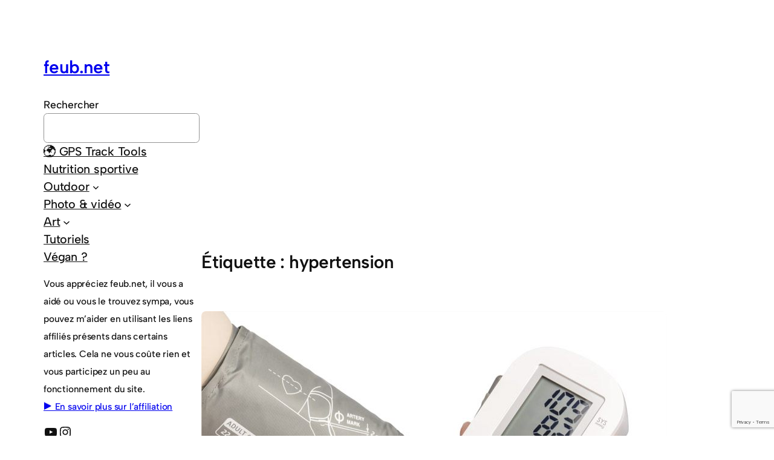

--- FILE ---
content_type: text/html; charset=utf-8
request_url: https://www.google.com/recaptcha/api2/anchor?ar=1&k=6Le4SIIUAAAAAH2wgKZOptbX1hVQMbMoZNWP3ZOZ&co=aHR0cHM6Ly9mZXViLm5ldDo0NDM.&hl=en&v=PoyoqOPhxBO7pBk68S4YbpHZ&size=invisible&anchor-ms=20000&execute-ms=30000&cb=8djh5k4fkuiu
body_size: 48625
content:
<!DOCTYPE HTML><html dir="ltr" lang="en"><head><meta http-equiv="Content-Type" content="text/html; charset=UTF-8">
<meta http-equiv="X-UA-Compatible" content="IE=edge">
<title>reCAPTCHA</title>
<style type="text/css">
/* cyrillic-ext */
@font-face {
  font-family: 'Roboto';
  font-style: normal;
  font-weight: 400;
  font-stretch: 100%;
  src: url(//fonts.gstatic.com/s/roboto/v48/KFO7CnqEu92Fr1ME7kSn66aGLdTylUAMa3GUBHMdazTgWw.woff2) format('woff2');
  unicode-range: U+0460-052F, U+1C80-1C8A, U+20B4, U+2DE0-2DFF, U+A640-A69F, U+FE2E-FE2F;
}
/* cyrillic */
@font-face {
  font-family: 'Roboto';
  font-style: normal;
  font-weight: 400;
  font-stretch: 100%;
  src: url(//fonts.gstatic.com/s/roboto/v48/KFO7CnqEu92Fr1ME7kSn66aGLdTylUAMa3iUBHMdazTgWw.woff2) format('woff2');
  unicode-range: U+0301, U+0400-045F, U+0490-0491, U+04B0-04B1, U+2116;
}
/* greek-ext */
@font-face {
  font-family: 'Roboto';
  font-style: normal;
  font-weight: 400;
  font-stretch: 100%;
  src: url(//fonts.gstatic.com/s/roboto/v48/KFO7CnqEu92Fr1ME7kSn66aGLdTylUAMa3CUBHMdazTgWw.woff2) format('woff2');
  unicode-range: U+1F00-1FFF;
}
/* greek */
@font-face {
  font-family: 'Roboto';
  font-style: normal;
  font-weight: 400;
  font-stretch: 100%;
  src: url(//fonts.gstatic.com/s/roboto/v48/KFO7CnqEu92Fr1ME7kSn66aGLdTylUAMa3-UBHMdazTgWw.woff2) format('woff2');
  unicode-range: U+0370-0377, U+037A-037F, U+0384-038A, U+038C, U+038E-03A1, U+03A3-03FF;
}
/* math */
@font-face {
  font-family: 'Roboto';
  font-style: normal;
  font-weight: 400;
  font-stretch: 100%;
  src: url(//fonts.gstatic.com/s/roboto/v48/KFO7CnqEu92Fr1ME7kSn66aGLdTylUAMawCUBHMdazTgWw.woff2) format('woff2');
  unicode-range: U+0302-0303, U+0305, U+0307-0308, U+0310, U+0312, U+0315, U+031A, U+0326-0327, U+032C, U+032F-0330, U+0332-0333, U+0338, U+033A, U+0346, U+034D, U+0391-03A1, U+03A3-03A9, U+03B1-03C9, U+03D1, U+03D5-03D6, U+03F0-03F1, U+03F4-03F5, U+2016-2017, U+2034-2038, U+203C, U+2040, U+2043, U+2047, U+2050, U+2057, U+205F, U+2070-2071, U+2074-208E, U+2090-209C, U+20D0-20DC, U+20E1, U+20E5-20EF, U+2100-2112, U+2114-2115, U+2117-2121, U+2123-214F, U+2190, U+2192, U+2194-21AE, U+21B0-21E5, U+21F1-21F2, U+21F4-2211, U+2213-2214, U+2216-22FF, U+2308-230B, U+2310, U+2319, U+231C-2321, U+2336-237A, U+237C, U+2395, U+239B-23B7, U+23D0, U+23DC-23E1, U+2474-2475, U+25AF, U+25B3, U+25B7, U+25BD, U+25C1, U+25CA, U+25CC, U+25FB, U+266D-266F, U+27C0-27FF, U+2900-2AFF, U+2B0E-2B11, U+2B30-2B4C, U+2BFE, U+3030, U+FF5B, U+FF5D, U+1D400-1D7FF, U+1EE00-1EEFF;
}
/* symbols */
@font-face {
  font-family: 'Roboto';
  font-style: normal;
  font-weight: 400;
  font-stretch: 100%;
  src: url(//fonts.gstatic.com/s/roboto/v48/KFO7CnqEu92Fr1ME7kSn66aGLdTylUAMaxKUBHMdazTgWw.woff2) format('woff2');
  unicode-range: U+0001-000C, U+000E-001F, U+007F-009F, U+20DD-20E0, U+20E2-20E4, U+2150-218F, U+2190, U+2192, U+2194-2199, U+21AF, U+21E6-21F0, U+21F3, U+2218-2219, U+2299, U+22C4-22C6, U+2300-243F, U+2440-244A, U+2460-24FF, U+25A0-27BF, U+2800-28FF, U+2921-2922, U+2981, U+29BF, U+29EB, U+2B00-2BFF, U+4DC0-4DFF, U+FFF9-FFFB, U+10140-1018E, U+10190-1019C, U+101A0, U+101D0-101FD, U+102E0-102FB, U+10E60-10E7E, U+1D2C0-1D2D3, U+1D2E0-1D37F, U+1F000-1F0FF, U+1F100-1F1AD, U+1F1E6-1F1FF, U+1F30D-1F30F, U+1F315, U+1F31C, U+1F31E, U+1F320-1F32C, U+1F336, U+1F378, U+1F37D, U+1F382, U+1F393-1F39F, U+1F3A7-1F3A8, U+1F3AC-1F3AF, U+1F3C2, U+1F3C4-1F3C6, U+1F3CA-1F3CE, U+1F3D4-1F3E0, U+1F3ED, U+1F3F1-1F3F3, U+1F3F5-1F3F7, U+1F408, U+1F415, U+1F41F, U+1F426, U+1F43F, U+1F441-1F442, U+1F444, U+1F446-1F449, U+1F44C-1F44E, U+1F453, U+1F46A, U+1F47D, U+1F4A3, U+1F4B0, U+1F4B3, U+1F4B9, U+1F4BB, U+1F4BF, U+1F4C8-1F4CB, U+1F4D6, U+1F4DA, U+1F4DF, U+1F4E3-1F4E6, U+1F4EA-1F4ED, U+1F4F7, U+1F4F9-1F4FB, U+1F4FD-1F4FE, U+1F503, U+1F507-1F50B, U+1F50D, U+1F512-1F513, U+1F53E-1F54A, U+1F54F-1F5FA, U+1F610, U+1F650-1F67F, U+1F687, U+1F68D, U+1F691, U+1F694, U+1F698, U+1F6AD, U+1F6B2, U+1F6B9-1F6BA, U+1F6BC, U+1F6C6-1F6CF, U+1F6D3-1F6D7, U+1F6E0-1F6EA, U+1F6F0-1F6F3, U+1F6F7-1F6FC, U+1F700-1F7FF, U+1F800-1F80B, U+1F810-1F847, U+1F850-1F859, U+1F860-1F887, U+1F890-1F8AD, U+1F8B0-1F8BB, U+1F8C0-1F8C1, U+1F900-1F90B, U+1F93B, U+1F946, U+1F984, U+1F996, U+1F9E9, U+1FA00-1FA6F, U+1FA70-1FA7C, U+1FA80-1FA89, U+1FA8F-1FAC6, U+1FACE-1FADC, U+1FADF-1FAE9, U+1FAF0-1FAF8, U+1FB00-1FBFF;
}
/* vietnamese */
@font-face {
  font-family: 'Roboto';
  font-style: normal;
  font-weight: 400;
  font-stretch: 100%;
  src: url(//fonts.gstatic.com/s/roboto/v48/KFO7CnqEu92Fr1ME7kSn66aGLdTylUAMa3OUBHMdazTgWw.woff2) format('woff2');
  unicode-range: U+0102-0103, U+0110-0111, U+0128-0129, U+0168-0169, U+01A0-01A1, U+01AF-01B0, U+0300-0301, U+0303-0304, U+0308-0309, U+0323, U+0329, U+1EA0-1EF9, U+20AB;
}
/* latin-ext */
@font-face {
  font-family: 'Roboto';
  font-style: normal;
  font-weight: 400;
  font-stretch: 100%;
  src: url(//fonts.gstatic.com/s/roboto/v48/KFO7CnqEu92Fr1ME7kSn66aGLdTylUAMa3KUBHMdazTgWw.woff2) format('woff2');
  unicode-range: U+0100-02BA, U+02BD-02C5, U+02C7-02CC, U+02CE-02D7, U+02DD-02FF, U+0304, U+0308, U+0329, U+1D00-1DBF, U+1E00-1E9F, U+1EF2-1EFF, U+2020, U+20A0-20AB, U+20AD-20C0, U+2113, U+2C60-2C7F, U+A720-A7FF;
}
/* latin */
@font-face {
  font-family: 'Roboto';
  font-style: normal;
  font-weight: 400;
  font-stretch: 100%;
  src: url(//fonts.gstatic.com/s/roboto/v48/KFO7CnqEu92Fr1ME7kSn66aGLdTylUAMa3yUBHMdazQ.woff2) format('woff2');
  unicode-range: U+0000-00FF, U+0131, U+0152-0153, U+02BB-02BC, U+02C6, U+02DA, U+02DC, U+0304, U+0308, U+0329, U+2000-206F, U+20AC, U+2122, U+2191, U+2193, U+2212, U+2215, U+FEFF, U+FFFD;
}
/* cyrillic-ext */
@font-face {
  font-family: 'Roboto';
  font-style: normal;
  font-weight: 500;
  font-stretch: 100%;
  src: url(//fonts.gstatic.com/s/roboto/v48/KFO7CnqEu92Fr1ME7kSn66aGLdTylUAMa3GUBHMdazTgWw.woff2) format('woff2');
  unicode-range: U+0460-052F, U+1C80-1C8A, U+20B4, U+2DE0-2DFF, U+A640-A69F, U+FE2E-FE2F;
}
/* cyrillic */
@font-face {
  font-family: 'Roboto';
  font-style: normal;
  font-weight: 500;
  font-stretch: 100%;
  src: url(//fonts.gstatic.com/s/roboto/v48/KFO7CnqEu92Fr1ME7kSn66aGLdTylUAMa3iUBHMdazTgWw.woff2) format('woff2');
  unicode-range: U+0301, U+0400-045F, U+0490-0491, U+04B0-04B1, U+2116;
}
/* greek-ext */
@font-face {
  font-family: 'Roboto';
  font-style: normal;
  font-weight: 500;
  font-stretch: 100%;
  src: url(//fonts.gstatic.com/s/roboto/v48/KFO7CnqEu92Fr1ME7kSn66aGLdTylUAMa3CUBHMdazTgWw.woff2) format('woff2');
  unicode-range: U+1F00-1FFF;
}
/* greek */
@font-face {
  font-family: 'Roboto';
  font-style: normal;
  font-weight: 500;
  font-stretch: 100%;
  src: url(//fonts.gstatic.com/s/roboto/v48/KFO7CnqEu92Fr1ME7kSn66aGLdTylUAMa3-UBHMdazTgWw.woff2) format('woff2');
  unicode-range: U+0370-0377, U+037A-037F, U+0384-038A, U+038C, U+038E-03A1, U+03A3-03FF;
}
/* math */
@font-face {
  font-family: 'Roboto';
  font-style: normal;
  font-weight: 500;
  font-stretch: 100%;
  src: url(//fonts.gstatic.com/s/roboto/v48/KFO7CnqEu92Fr1ME7kSn66aGLdTylUAMawCUBHMdazTgWw.woff2) format('woff2');
  unicode-range: U+0302-0303, U+0305, U+0307-0308, U+0310, U+0312, U+0315, U+031A, U+0326-0327, U+032C, U+032F-0330, U+0332-0333, U+0338, U+033A, U+0346, U+034D, U+0391-03A1, U+03A3-03A9, U+03B1-03C9, U+03D1, U+03D5-03D6, U+03F0-03F1, U+03F4-03F5, U+2016-2017, U+2034-2038, U+203C, U+2040, U+2043, U+2047, U+2050, U+2057, U+205F, U+2070-2071, U+2074-208E, U+2090-209C, U+20D0-20DC, U+20E1, U+20E5-20EF, U+2100-2112, U+2114-2115, U+2117-2121, U+2123-214F, U+2190, U+2192, U+2194-21AE, U+21B0-21E5, U+21F1-21F2, U+21F4-2211, U+2213-2214, U+2216-22FF, U+2308-230B, U+2310, U+2319, U+231C-2321, U+2336-237A, U+237C, U+2395, U+239B-23B7, U+23D0, U+23DC-23E1, U+2474-2475, U+25AF, U+25B3, U+25B7, U+25BD, U+25C1, U+25CA, U+25CC, U+25FB, U+266D-266F, U+27C0-27FF, U+2900-2AFF, U+2B0E-2B11, U+2B30-2B4C, U+2BFE, U+3030, U+FF5B, U+FF5D, U+1D400-1D7FF, U+1EE00-1EEFF;
}
/* symbols */
@font-face {
  font-family: 'Roboto';
  font-style: normal;
  font-weight: 500;
  font-stretch: 100%;
  src: url(//fonts.gstatic.com/s/roboto/v48/KFO7CnqEu92Fr1ME7kSn66aGLdTylUAMaxKUBHMdazTgWw.woff2) format('woff2');
  unicode-range: U+0001-000C, U+000E-001F, U+007F-009F, U+20DD-20E0, U+20E2-20E4, U+2150-218F, U+2190, U+2192, U+2194-2199, U+21AF, U+21E6-21F0, U+21F3, U+2218-2219, U+2299, U+22C4-22C6, U+2300-243F, U+2440-244A, U+2460-24FF, U+25A0-27BF, U+2800-28FF, U+2921-2922, U+2981, U+29BF, U+29EB, U+2B00-2BFF, U+4DC0-4DFF, U+FFF9-FFFB, U+10140-1018E, U+10190-1019C, U+101A0, U+101D0-101FD, U+102E0-102FB, U+10E60-10E7E, U+1D2C0-1D2D3, U+1D2E0-1D37F, U+1F000-1F0FF, U+1F100-1F1AD, U+1F1E6-1F1FF, U+1F30D-1F30F, U+1F315, U+1F31C, U+1F31E, U+1F320-1F32C, U+1F336, U+1F378, U+1F37D, U+1F382, U+1F393-1F39F, U+1F3A7-1F3A8, U+1F3AC-1F3AF, U+1F3C2, U+1F3C4-1F3C6, U+1F3CA-1F3CE, U+1F3D4-1F3E0, U+1F3ED, U+1F3F1-1F3F3, U+1F3F5-1F3F7, U+1F408, U+1F415, U+1F41F, U+1F426, U+1F43F, U+1F441-1F442, U+1F444, U+1F446-1F449, U+1F44C-1F44E, U+1F453, U+1F46A, U+1F47D, U+1F4A3, U+1F4B0, U+1F4B3, U+1F4B9, U+1F4BB, U+1F4BF, U+1F4C8-1F4CB, U+1F4D6, U+1F4DA, U+1F4DF, U+1F4E3-1F4E6, U+1F4EA-1F4ED, U+1F4F7, U+1F4F9-1F4FB, U+1F4FD-1F4FE, U+1F503, U+1F507-1F50B, U+1F50D, U+1F512-1F513, U+1F53E-1F54A, U+1F54F-1F5FA, U+1F610, U+1F650-1F67F, U+1F687, U+1F68D, U+1F691, U+1F694, U+1F698, U+1F6AD, U+1F6B2, U+1F6B9-1F6BA, U+1F6BC, U+1F6C6-1F6CF, U+1F6D3-1F6D7, U+1F6E0-1F6EA, U+1F6F0-1F6F3, U+1F6F7-1F6FC, U+1F700-1F7FF, U+1F800-1F80B, U+1F810-1F847, U+1F850-1F859, U+1F860-1F887, U+1F890-1F8AD, U+1F8B0-1F8BB, U+1F8C0-1F8C1, U+1F900-1F90B, U+1F93B, U+1F946, U+1F984, U+1F996, U+1F9E9, U+1FA00-1FA6F, U+1FA70-1FA7C, U+1FA80-1FA89, U+1FA8F-1FAC6, U+1FACE-1FADC, U+1FADF-1FAE9, U+1FAF0-1FAF8, U+1FB00-1FBFF;
}
/* vietnamese */
@font-face {
  font-family: 'Roboto';
  font-style: normal;
  font-weight: 500;
  font-stretch: 100%;
  src: url(//fonts.gstatic.com/s/roboto/v48/KFO7CnqEu92Fr1ME7kSn66aGLdTylUAMa3OUBHMdazTgWw.woff2) format('woff2');
  unicode-range: U+0102-0103, U+0110-0111, U+0128-0129, U+0168-0169, U+01A0-01A1, U+01AF-01B0, U+0300-0301, U+0303-0304, U+0308-0309, U+0323, U+0329, U+1EA0-1EF9, U+20AB;
}
/* latin-ext */
@font-face {
  font-family: 'Roboto';
  font-style: normal;
  font-weight: 500;
  font-stretch: 100%;
  src: url(//fonts.gstatic.com/s/roboto/v48/KFO7CnqEu92Fr1ME7kSn66aGLdTylUAMa3KUBHMdazTgWw.woff2) format('woff2');
  unicode-range: U+0100-02BA, U+02BD-02C5, U+02C7-02CC, U+02CE-02D7, U+02DD-02FF, U+0304, U+0308, U+0329, U+1D00-1DBF, U+1E00-1E9F, U+1EF2-1EFF, U+2020, U+20A0-20AB, U+20AD-20C0, U+2113, U+2C60-2C7F, U+A720-A7FF;
}
/* latin */
@font-face {
  font-family: 'Roboto';
  font-style: normal;
  font-weight: 500;
  font-stretch: 100%;
  src: url(//fonts.gstatic.com/s/roboto/v48/KFO7CnqEu92Fr1ME7kSn66aGLdTylUAMa3yUBHMdazQ.woff2) format('woff2');
  unicode-range: U+0000-00FF, U+0131, U+0152-0153, U+02BB-02BC, U+02C6, U+02DA, U+02DC, U+0304, U+0308, U+0329, U+2000-206F, U+20AC, U+2122, U+2191, U+2193, U+2212, U+2215, U+FEFF, U+FFFD;
}
/* cyrillic-ext */
@font-face {
  font-family: 'Roboto';
  font-style: normal;
  font-weight: 900;
  font-stretch: 100%;
  src: url(//fonts.gstatic.com/s/roboto/v48/KFO7CnqEu92Fr1ME7kSn66aGLdTylUAMa3GUBHMdazTgWw.woff2) format('woff2');
  unicode-range: U+0460-052F, U+1C80-1C8A, U+20B4, U+2DE0-2DFF, U+A640-A69F, U+FE2E-FE2F;
}
/* cyrillic */
@font-face {
  font-family: 'Roboto';
  font-style: normal;
  font-weight: 900;
  font-stretch: 100%;
  src: url(//fonts.gstatic.com/s/roboto/v48/KFO7CnqEu92Fr1ME7kSn66aGLdTylUAMa3iUBHMdazTgWw.woff2) format('woff2');
  unicode-range: U+0301, U+0400-045F, U+0490-0491, U+04B0-04B1, U+2116;
}
/* greek-ext */
@font-face {
  font-family: 'Roboto';
  font-style: normal;
  font-weight: 900;
  font-stretch: 100%;
  src: url(//fonts.gstatic.com/s/roboto/v48/KFO7CnqEu92Fr1ME7kSn66aGLdTylUAMa3CUBHMdazTgWw.woff2) format('woff2');
  unicode-range: U+1F00-1FFF;
}
/* greek */
@font-face {
  font-family: 'Roboto';
  font-style: normal;
  font-weight: 900;
  font-stretch: 100%;
  src: url(//fonts.gstatic.com/s/roboto/v48/KFO7CnqEu92Fr1ME7kSn66aGLdTylUAMa3-UBHMdazTgWw.woff2) format('woff2');
  unicode-range: U+0370-0377, U+037A-037F, U+0384-038A, U+038C, U+038E-03A1, U+03A3-03FF;
}
/* math */
@font-face {
  font-family: 'Roboto';
  font-style: normal;
  font-weight: 900;
  font-stretch: 100%;
  src: url(//fonts.gstatic.com/s/roboto/v48/KFO7CnqEu92Fr1ME7kSn66aGLdTylUAMawCUBHMdazTgWw.woff2) format('woff2');
  unicode-range: U+0302-0303, U+0305, U+0307-0308, U+0310, U+0312, U+0315, U+031A, U+0326-0327, U+032C, U+032F-0330, U+0332-0333, U+0338, U+033A, U+0346, U+034D, U+0391-03A1, U+03A3-03A9, U+03B1-03C9, U+03D1, U+03D5-03D6, U+03F0-03F1, U+03F4-03F5, U+2016-2017, U+2034-2038, U+203C, U+2040, U+2043, U+2047, U+2050, U+2057, U+205F, U+2070-2071, U+2074-208E, U+2090-209C, U+20D0-20DC, U+20E1, U+20E5-20EF, U+2100-2112, U+2114-2115, U+2117-2121, U+2123-214F, U+2190, U+2192, U+2194-21AE, U+21B0-21E5, U+21F1-21F2, U+21F4-2211, U+2213-2214, U+2216-22FF, U+2308-230B, U+2310, U+2319, U+231C-2321, U+2336-237A, U+237C, U+2395, U+239B-23B7, U+23D0, U+23DC-23E1, U+2474-2475, U+25AF, U+25B3, U+25B7, U+25BD, U+25C1, U+25CA, U+25CC, U+25FB, U+266D-266F, U+27C0-27FF, U+2900-2AFF, U+2B0E-2B11, U+2B30-2B4C, U+2BFE, U+3030, U+FF5B, U+FF5D, U+1D400-1D7FF, U+1EE00-1EEFF;
}
/* symbols */
@font-face {
  font-family: 'Roboto';
  font-style: normal;
  font-weight: 900;
  font-stretch: 100%;
  src: url(//fonts.gstatic.com/s/roboto/v48/KFO7CnqEu92Fr1ME7kSn66aGLdTylUAMaxKUBHMdazTgWw.woff2) format('woff2');
  unicode-range: U+0001-000C, U+000E-001F, U+007F-009F, U+20DD-20E0, U+20E2-20E4, U+2150-218F, U+2190, U+2192, U+2194-2199, U+21AF, U+21E6-21F0, U+21F3, U+2218-2219, U+2299, U+22C4-22C6, U+2300-243F, U+2440-244A, U+2460-24FF, U+25A0-27BF, U+2800-28FF, U+2921-2922, U+2981, U+29BF, U+29EB, U+2B00-2BFF, U+4DC0-4DFF, U+FFF9-FFFB, U+10140-1018E, U+10190-1019C, U+101A0, U+101D0-101FD, U+102E0-102FB, U+10E60-10E7E, U+1D2C0-1D2D3, U+1D2E0-1D37F, U+1F000-1F0FF, U+1F100-1F1AD, U+1F1E6-1F1FF, U+1F30D-1F30F, U+1F315, U+1F31C, U+1F31E, U+1F320-1F32C, U+1F336, U+1F378, U+1F37D, U+1F382, U+1F393-1F39F, U+1F3A7-1F3A8, U+1F3AC-1F3AF, U+1F3C2, U+1F3C4-1F3C6, U+1F3CA-1F3CE, U+1F3D4-1F3E0, U+1F3ED, U+1F3F1-1F3F3, U+1F3F5-1F3F7, U+1F408, U+1F415, U+1F41F, U+1F426, U+1F43F, U+1F441-1F442, U+1F444, U+1F446-1F449, U+1F44C-1F44E, U+1F453, U+1F46A, U+1F47D, U+1F4A3, U+1F4B0, U+1F4B3, U+1F4B9, U+1F4BB, U+1F4BF, U+1F4C8-1F4CB, U+1F4D6, U+1F4DA, U+1F4DF, U+1F4E3-1F4E6, U+1F4EA-1F4ED, U+1F4F7, U+1F4F9-1F4FB, U+1F4FD-1F4FE, U+1F503, U+1F507-1F50B, U+1F50D, U+1F512-1F513, U+1F53E-1F54A, U+1F54F-1F5FA, U+1F610, U+1F650-1F67F, U+1F687, U+1F68D, U+1F691, U+1F694, U+1F698, U+1F6AD, U+1F6B2, U+1F6B9-1F6BA, U+1F6BC, U+1F6C6-1F6CF, U+1F6D3-1F6D7, U+1F6E0-1F6EA, U+1F6F0-1F6F3, U+1F6F7-1F6FC, U+1F700-1F7FF, U+1F800-1F80B, U+1F810-1F847, U+1F850-1F859, U+1F860-1F887, U+1F890-1F8AD, U+1F8B0-1F8BB, U+1F8C0-1F8C1, U+1F900-1F90B, U+1F93B, U+1F946, U+1F984, U+1F996, U+1F9E9, U+1FA00-1FA6F, U+1FA70-1FA7C, U+1FA80-1FA89, U+1FA8F-1FAC6, U+1FACE-1FADC, U+1FADF-1FAE9, U+1FAF0-1FAF8, U+1FB00-1FBFF;
}
/* vietnamese */
@font-face {
  font-family: 'Roboto';
  font-style: normal;
  font-weight: 900;
  font-stretch: 100%;
  src: url(//fonts.gstatic.com/s/roboto/v48/KFO7CnqEu92Fr1ME7kSn66aGLdTylUAMa3OUBHMdazTgWw.woff2) format('woff2');
  unicode-range: U+0102-0103, U+0110-0111, U+0128-0129, U+0168-0169, U+01A0-01A1, U+01AF-01B0, U+0300-0301, U+0303-0304, U+0308-0309, U+0323, U+0329, U+1EA0-1EF9, U+20AB;
}
/* latin-ext */
@font-face {
  font-family: 'Roboto';
  font-style: normal;
  font-weight: 900;
  font-stretch: 100%;
  src: url(//fonts.gstatic.com/s/roboto/v48/KFO7CnqEu92Fr1ME7kSn66aGLdTylUAMa3KUBHMdazTgWw.woff2) format('woff2');
  unicode-range: U+0100-02BA, U+02BD-02C5, U+02C7-02CC, U+02CE-02D7, U+02DD-02FF, U+0304, U+0308, U+0329, U+1D00-1DBF, U+1E00-1E9F, U+1EF2-1EFF, U+2020, U+20A0-20AB, U+20AD-20C0, U+2113, U+2C60-2C7F, U+A720-A7FF;
}
/* latin */
@font-face {
  font-family: 'Roboto';
  font-style: normal;
  font-weight: 900;
  font-stretch: 100%;
  src: url(//fonts.gstatic.com/s/roboto/v48/KFO7CnqEu92Fr1ME7kSn66aGLdTylUAMa3yUBHMdazQ.woff2) format('woff2');
  unicode-range: U+0000-00FF, U+0131, U+0152-0153, U+02BB-02BC, U+02C6, U+02DA, U+02DC, U+0304, U+0308, U+0329, U+2000-206F, U+20AC, U+2122, U+2191, U+2193, U+2212, U+2215, U+FEFF, U+FFFD;
}

</style>
<link rel="stylesheet" type="text/css" href="https://www.gstatic.com/recaptcha/releases/PoyoqOPhxBO7pBk68S4YbpHZ/styles__ltr.css">
<script nonce="6gmWrvs_8OOBE0xTjKrmxA" type="text/javascript">window['__recaptcha_api'] = 'https://www.google.com/recaptcha/api2/';</script>
<script type="text/javascript" src="https://www.gstatic.com/recaptcha/releases/PoyoqOPhxBO7pBk68S4YbpHZ/recaptcha__en.js" nonce="6gmWrvs_8OOBE0xTjKrmxA">
      
    </script></head>
<body><div id="rc-anchor-alert" class="rc-anchor-alert"></div>
<input type="hidden" id="recaptcha-token" value="[base64]">
<script type="text/javascript" nonce="6gmWrvs_8OOBE0xTjKrmxA">
      recaptcha.anchor.Main.init("[\x22ainput\x22,[\x22bgdata\x22,\x22\x22,\[base64]/[base64]/[base64]/ZyhXLGgpOnEoW04sMjEsbF0sVywwKSxoKSxmYWxzZSxmYWxzZSl9Y2F0Y2goayl7RygzNTgsVyk/[base64]/[base64]/[base64]/[base64]/[base64]/[base64]/[base64]/bmV3IEJbT10oRFswXSk6dz09Mj9uZXcgQltPXShEWzBdLERbMV0pOnc9PTM/bmV3IEJbT10oRFswXSxEWzFdLERbMl0pOnc9PTQ/[base64]/[base64]/[base64]/[base64]/[base64]\\u003d\x22,\[base64]\x22,\x22wqrCh13CsCIiSwl6wqwaFnAtwpbClsKvwo1Yw7hbw7TDisK0wo4Mw5sSwp/[base64]/[base64]/[base64]/Drx5Mw7t2w49HwpvDtmo2wqhAwqXDo8K3w5lLwqXDq8KpHgtgOcKmfcOvBsKAwr/Cn0rCtxnCtT8dwpTCllLDlkITUsKFw43CvcK7w67CpMO/w5vCpcO/asKfwqXDs3jDsjrDvcOsUsKjO8KeOABSw6jDlGfDk8O+CMOtVcKfIyUOQsOOSsOcQBfDnTRLXsK4w73Dm8Osw7HCmW0cw64Rw4A/w5NmwofClTbDpgkRw5vDowXCn8O+Wzg+w418w4wHwqUwN8KwwrwRJcKrwqfCo8KVRMKqUD5Dw6DCrMKLPBJWOG/CqMK5w7jCnijDtSbCrcKQNjbDj8ODw73CkhIURMOYwrAtdEkNcMOpwp/DlRzDkGcJwoRpZsKcQjNnwrvDssOtY2UweBrDtsKaGUfDkgfCrsKkRcOlc2Q/wqp6dsK+woDCnwpKesOQKMKpHWTCnMOZwrhfw7PDjkHDtMKKwpARXy8Zw57Dq8K5w7lPw753FMO8ZxkywqXDr8KeAHHDhjbDpg58dcOhw7N2NsOSeFJ5w6/DsgI5aMOrfMOIwpXDssOkNsOpwo/DqkbChsO2VlE6WT8AflLDsAbDr8KqMMKsA8OcVH/DjUwAVCYDAsOzw74+w5jDsQs/WU1kP8KZwq91d1F2HgdKw696wrBwMmRRJ8Kpw4Z3wroBTn1KBHp1ACPCl8O0H3E9woHCqMKnC8KxFnLDiyzChS82Fi/[base64]/CjsOQwpDCoRLCklnCoMOlw6XCv0kKacKtHHvCtVzDscKowpFUwp3Do8KcwpRZEVfDoA4GwqwuUMOldllST8KpwotqQcO9wpnDhcOVPXzCkcK5w43Clj/Dk8KWw7nDt8Kswp8Swpp5RmhEw7XCqCUUdMKZwrzCksOsXMOiwo7Ck8KIwoETF2FcEcKjGMKpwoIceMOXPsOUK8Olw47Ds0fCo3PDpsKJwpHClsKYwrhjYsOzwpXDjH8BCD/[base64]/DhAQEw6nCk8KtwowVw47CnBTCrsOuwq/CqsKcwoMRHRbCnmBeZcOIZsKcTsKdFsO6SMOdw45gJS/DgMKAWcO0fhdFI8Kfw4IVw4vCnMKcwpIWw6zDnsOhw5rDvUtfbTZmWxpzLQjDu8Oow5zCnsOSZABLJiHCosKgNGQCw6h/VEJtw54ffxp6DsKdw4/CggEXdsOAVcO3VsKQw6tzw7bDjRtew4XDgMOFTcKjM8KADsOwwr8dQxPCvWnCrMKocsOtFz3DmVEWIgtrwrQFw47DrsKVw45RfMOawplTw5PCvghjwrTDlgHDkcOoNF1uwrZ+ImBHw57CnE3Dq8KsH8KWXCshUsOBwp3CtiDCu8KoccKnwo/Dq3PDjlgGLMKEH0LCosKGwrw9wprDiW7Djnxaw7dVYQLDssKxOMOzw6HDvCN1eAtzGMK8WsKXcRrCo8OvQMKDwpFxBMKiw48JOcK/w58XB2vDp8O9wojCq8OHw6N9SztXw5rDtgsLf0TClRslwq1NwrbDgU5awq53LDRUw6UJwpvDm8Kww5XCnS90wrM1F8KTw6IEG8KswqfCqsKieMKkwqAhUHwPw6/DtsOvVBHDh8KcwppXw73DvlMVwq9rNsKIwoTCgMKPAMKzMTfCsCtvaFHCkMK8L0/[base64]/CssK7YER6w7vDsMO/[base64]/DqzFCBWVcw7hFwpdICi18cXIlw4hQw494w5HCigM4WHbCj8OxwrhZw6w7wr/[base64]/wqHCu8OcbSPCtSZjNTfCpg/DrsKMYgR+aAvDjkQuwq8dwo7DgMKewozDqXvCvsKTJMO+wqfCtyB/w6zCrivDoAMIVlfCogB/wpBFGMOVw4d1wopZwrYhwoY3w7FJI8O5w6INw4zCozU7GQXClMKBGsOZLcOHw5ZEEMOdWgXCrnAdwrHCphXDsBxiwrQow7oKAQIaDB/CnS/DhMOJPMOlXRnDhsOGw4t2MR1Ww6HCmMKAWzvDih5/[base64]/[base64]/DgV7DhXvDv0DCgH1jVsO0Yh7DhDdVw5rCnWYkw6s5w54jMEbDlsOlDcKEWMOfWMOPR8KobMOGWBdcPsKYTsOvTFxVw7fCmVLCm3fChGPChE/[base64]/Dp1vDuMOME8KEaTLDgFfDkcKuNsOiK04Pw6Q+a8OLwpFdJsO7AWEQwovCi8KSwpd4wrc2TUXDpE8Mw7nDgcK/wrLDoMOewrRFBxXCjMKuEW0VwqvDhsK3PRErcsKbw4rCgUnDvsKeBzIlworCvcK9HsOpQ1LDnsOaw4/DmcKZw4HCoWJFw5VTcjlRw41keGkORVjDusOqOj/CrUjCgmzDt8OFCBbCkMKvLTrCuGnCgmVmEcOlwpfCmVbDgkE5G2DDrlrDtMKZwrsUBUooc8OBR8KswpDCuMOQPwPDihzDqsOjNMOfwpjDlcKZf3HDpn7DhSNEwqPCrMOqQMO+YCx1c3/Ct8KdO8OGC8K9Jl/ClMK6AsKYbjfDkAHDp8O+HsK/w7ZIwo3CkcKOw6nDohQSOFLDqmcbwpjCmMKEZcKVwqTDowzCu8KqwrjDo8KvJQDCocOuIAMTwowzGFDClsOlw4/DqcOdFndfw6p9w7fDjGVLw6R0LBnCjQxRw5DDv33Do0LCqMKwcWTCrMKBwqnDjcKTw44RQAgnw4EcB8OURsOyPGvCmMKTwqjCkMOkEsOWwpkKAMKAwq3CpsKow5JMUsKTQ8K7VhnCg8OnwrokwpV3w5TDhWfCuMOpw4HChVHDm8KDwo/DoMKfFsOzZQ5Kw73CrR0jNMKswrHDicK/[base64]/w4/[base64]/DkTDDkm4cc3HCjD0NS8KMTsOzw6IXX8KsUsO2EWJ+w67CosOcYQzCksOJwqZ8DG3DusKzw6JTwq5wJMO3AMOPCFPCkw5AN8ORwrLClkl8VcOyB8O/w6loZ8OjwqMQH3AWwr4vHnnCh8OBw5pCbVbDmGxrOxXDpjs4KsOGwoHCkTw+woHDtsOQw4UoJsOQw6LDscOOEMOww5/DsxvDiSgPW8K+wpoJw45+JMKPwpRMUsK+w7bDh0QLFGvDjz5MFHFqw7vDuyHCtcKWw5nDoTBUYMKJTVzDk2bDmBDCkjfDqBzDmcKSw4/[base64]/CggDDs8OSwo/DicKhwpMEASomJWJdUTDCrwPDpcO4w4/DscKYZ8KDwq9uOxHCk08gayXDnFxqRMO4d8KBeivDllTDuA/DiTDDgwjDvsOoCX9pw4XDr8O/A0zCqMKMY8OiwpJgwpjDmsOMwo/CrcOTw4TDr8OaHcKUT3DDhsK5UlA9wqPDmwDCosKzFcKkwoAfwpHCjcOmw4Qgw6vCon4KIMOpw40UEXEESiE/GmsUcMOOw5kfVyTDoAXCnTQiBF/CvMKhw6V3Sy0ywrsHQGN0Fg85w4x0w5cUwqpZwqLDvyfDu07DsT3CuyXCtmZ5ES81fH3CpDpvBMORwo3DnT/CnsK9WsKoIcOfw7vCtsKybcKLwrhVwpPDsTLCmsKffCc/AD4+wpsNAwMgw4kMwr8jKMKBEsKFwoEQF2vCtibCrm/CsMOnwpVcdi4Yw5HDhcKZacOLK8Kaw5DCmsKXEwhNMAbDol/[base64]/KMOFworDlEbDgQAxwrfChsKdG8OKw5ErQ8OqWD81wrl0woYObMKeBMK1f8OIBW18wpLCncKzPEAxQ1JNQUFdbjTDhX0YCsOWXMOswoXDoMKUeT1QXcOjABQqccORw4/Dsj9swqVQf1DCln9walnDpsOTw43DmMK1XgHCuGd0BTTCvCTDqcKINHHClWk2w7vCs8Kxw43DuSDDjkk3w53Cp8O4wqI9w5rCgMO9WsOyD8Kcw5zDi8OHEhBvDl7Ch8OTJMOywqgwIsKgFRzDk8OXPcKPLTvDoVHClsO8w7/[base64]/w5YzwrXDhXBKw5pJwo03ChjDqmB3A1Zyw4vChsOYBMKebGfDisONwrdrw6rDisOfM8KFw65hw7QxEmIewqZ1D07CjQrCo3XDgETCtz3DgUo5wqfDvT7Cq8OGw5rDuHvCq8OlM1suwpdvwpI/wrjDpMKoUWhVwrQPwq5gL8KMVcO/cMOTf0swD8OpMi3DncOIXMKuVxxcwpHDicOdw67DlcKZN3ssw5lLNjXCqmrDhMOPK8KSwobDgRPDvcO3w6k8w5k1wqcMwpR7w6DCgCAgw4AyRw16wr7Dh8KIw7jDv8KLwp7DgMKsw7Iya0cSR8Ktw4s3NBNsJRtGO3bCjcKtwq01PMK1w50VQsKYRWjCghvCscKNwp/Do34pw4vCsxJES8OKw5zDmXt+OcKafS7Dv8KTw7nDusKbLsOUeMOKwoLClwDDsntsAgPCtMK/[base64]/DuMKgwpjDpFXCoGfDvsOfEy3CmnzCvMOjISNIw6FXwoLDtsOfw70FLDnCl8OXOHR4CWMyLMO/[base64]/DmcOkwp9cUcKGwpBOfsO6XMOVMCrDqcOnOMKjLcKsw4tLHsKRw4bDuTd+wrwQJAkTMsO+aRrCqnAwOcOmH8Ouw5LDkjjCrHbDsXsFw7zCtHspwr3CmwhPEjPDksOrw6Egw61rBDjCiUlIwpTCsnMJF2LDgMOww7zDm2xuZsKcw6sCw6/Cg8KXwqXDqcOVNcK0wrxFFMO0eMObTMOlBCkzwrfCgsO6AMKvZUIeJMObMgzDo8OPw7saXjTDrVbCjjfCucO6w7bDtx/DoRXCrcOLw7o4w79awrEFwqLDp8KGwovCni17w6tdYFDCmcKrwplgen8YJ29MYlrDkMKtexUYAiROU8OcMcOwIMKSeTfCjsO/LyrCjMKIeMKGw4DDvUUqIT9BwpU7WMKkwqnCgDM5BMKOc3PDp8KRwqEGw7sRL8KEFxbCpUXCgDAow4sdw7jDncKXw6PCp3QwCnpKA8O/JMObeMOww7TDnXpFw7rCg8KsbmoiJsONRMOmw4XDpsOkATHDk8K0w6I7w6YCTSvDusKtO1zChTdRwp3CjMKqUcO6w43CmVBDw5fDi8OEWcOPEsO7w4MwNl7Dhk8oMhtOwobDqncVJMK6wpHCtDzDq8KEwp8KTl7CrUvDmsKkwpp0F0tWwpI/SHzDuB/CrMOlaiQCwq/[base64]/BsKlOC7DjmTDh8OVw7fDuzDCr8K+UBTDhRDDmjEoL8KTw7srwrZkw4E0woZfw6sLS0VAC3R2c8KUw4LDkcK4fFDCjmPCisOgw69DwrHCk8OxNB/Cp2VafMOEE8OjOTLDvg4+OsK9aDPCm3HDlWoAwrpIdn3Dvw1JwqsHVATDp1nDrcK7ZC/DlFPDlFXDgcOzE1MFHnUzwotJwo4swr5+az1kw5vCqMKRw5/DuyJFw74Zw47DlcKtw5R3w67DhcOTV0MtwqBOUm9UwobCsFRZL8OlwoDCqA9/[base64]/DjcO0w4TCpnvCqGnCqcKzw5kww786wqZNTwoyw6fDg8K8w5c1wrTDtcKTUsOxw4hhAcOZw7wsMWPDpmJ8w7Vkw7Qjw44jwqPCpMO3fnrCq37Dv03CjjvDmcKvwovCjsOeZsOefcOmRAtlw5pOw7XCkW/DtsKeC8O2w4lyw4/DmiB+NifDsAnDrz5CwozCnCwiDyfDosOEUAoXwphWTsKeRHTCrzF7KcOBw7Rnw4jDocK+axHDjMKww4x3EMKcUVPDvkFCwp1aw7puCm0dwqfDnsOmw4lgAmc/JjHCkMKhLMK1XcKgw55qNjwswqIaw5DCvhQtw7bDi8KaNcKSIcORN8OWeE7DhlloR2LDusKxwr1wQMO+w6/DssKPU33CkRbDsMOEDMO8wpUKwpjCpMKHwo/DgcKXJcOfw6/CpDUXTcKOwqDCk8OPF0rDkkshEsOLOmBEw7HDkcOCd17DpjAJAcO/[base64]/DojjDs3zCugnDr8O2wqhXw4RRW8KUwrdlSyQrbcKWe1l1BsO3wrxQw7jCijXDvU3DjlvDscKjwrDCikTDscO7wpTDkjbCtsOSwoDCuT42w61vw6N1w6spe1AhGMKRw7EDw6fDiMOGwpvDrcK3JRbCsMKwIjtyQsK7WcOiSsO+w7dAFMKwwrk8IzrDu8K/[base64]/[base64]/DnMKSbMOlE17DvcKnw4rDtgJHdGo9wrwIO8K2QsKxdR7Co8ONw4bDsMOTJ8O/an15G29owr/Ctgc4w67CvkbClBdqwpjCjcO7wqzDjTnDp8K3PGMwBsK1w6TDinxDwoHDv8KHwobDlMKiSRPCploZMwcSKQfDrm7DinLDnH9lwrIVw4XCv8O7aF16w6vDncO+w6gYRHvDjcO9fsOTV8O/[base64]/CoMKAQMO4DMO2McKPO8Kww5UaDwjDlEzDr8K4wrw8asOSccKOPT3DiMKwwpwcwoDCmgbDk1rClMKXw7xOw6kUbMOLwobDnMO/[base64]/woDDs8O4w74HfBsVw7vDssKda3LChcOUZMOcw5oUw6Q4NcKaBcOXKsKDw6IIWMKxUzrCrmZFYn88w73DuWhew7nDlcOuRcKzX8OLw7rDlsOUPVzDhcOBPSQVw5/CtcO4A8K6I23DvsK0UTXCqcKYwoJlw4RrwqrDncKWTUFsMMOmUHfCgkVHU8KRPBjCj8KiwoJmOG7Dm0TDqV3Dui/[base64]/[base64]/Ciy7DsFRQFyNHETDDhsONHMOuIBnDusK1w5xDfiIzWMKgwpMFSyc3wpd/ZsKxw5xdF1LCt2nCssOCw7hnY8K+H8KLwrHCkcKEwpkZFsKsVMOwZ8Kbw4UeesO6ORosOMKsNhjCksOWwrZFC8OEFB7DscK3wrDDs8KhwrNGVm50VA4bwprDoCADw7pCVHPDonjDn8KTK8KDwonDtyNVPXfCoCDDjGfDgMKUHsKfw53CuxvCkT/Co8OffGMSUsO3HsKPdEcxMx5ywoDDvUtOw5rDpcKxwr8awqXCvMKDwrAGSFYSM8ODw4XDrxdhIcOxWm0tLBkDw6EMIMOQwr/[base64]/Dp07Dhk1pwpIPWjUiwpDDtsKrw5nCjMK4YifCqSh8wrAkwp9wF8OZTX3DhA00RsOcLsKBw5rDh8KfEFFuPMKZFE5hw7XCnkMoN0p8T25GSWcxbcK/WsKEwoJWM8OJB8OPBsKeD8O2DMOLIcKhLMKBwrQLwpkqFsO3w4VaUAwfEWp6J8OHfRphNn9KwqrDlsOnw7xGw49tw44ow5RyNQpcenrDl8OEw5g+RkbDs8O9QMK7wr7DnMOwcMOkQhnCjVjCjiM3woPCs8O1VivCpMOwZMKswoALw4jDli0Vwrt6DnksworDtH/CucOlTsOfw6nDv8OKwprCjD/Cl8KDcMOSwqI0wqfDoMK7w5bChsKCSMK6GUltVsOzAWzDqwrDmcKGKcOewpPDv8OOGx8fwq/DlcKawqohw7XCiQjDlsKxw6/DqMOXw4fCi8Ozwp0HJToaHh3DsTINw6Qsw41dFk8DGnTDkcKGw6PCoVbDrcOULSjCsyDCj8KGLsKWL2rCoMOXLsK/w79CFnogOMO7wqkvw5vDtTArwpTCtsKPasOKw7I7wp4WN8KWVFnCu8K1CcKrFBZqwo7DssO7LsKmw5YnwoNcSxhRwrXDgwkffcODL8OyUXdjwp0jwrvCqsK9KcORw5IfJcOzc8OfRXxnw5zCt8KGO8OaEMKSccKMV8OSeMOoR3A/ZsKYwqsDwqrChcK+w7kUKyfCjsKJw53Cri4JM0xuw5HDgDopw6fDlUnDscKiw7pBdhnCsMK7BxzDu8OjY1/CiwLCmkdPbMKqw4nDo8K4woVPcsKSdsKlwo8Vw4HCmkN1QMOIXcOBVRk9w5XDgnFGwqksEcK6WMKrCRHDu0w0TsOFwqHCqjLChMOKX8OfYHEvI1k3w6NoDzjDrUMXw7/DhybCs3BSCQ/DkhHCgMOpw7ovwovDusKWdsOQbw8ZWcO9wr13LVvDmMOuG8KAwpLDhzxDEMKbw6oqY8OswqYmMHxRwpFCwqHDtmJUD8Ohw6DDlMOoCMKYw7t6wqZPwqF5wqFjKCYOw5PCocOycjnCj08ha8OyDsOTL8Kmw7IHGR3DjcOAw6/CsMK5w63CmhXCtBvDtgHDuzLCkRjCnMKOwoTDkmfChE8xd8KYwpbDpkXCj1/CpRs5w74Gw6LCu8K2w7PCsAg8TMKxw6vCgMKRJMO3wpfDnMOXw7nCpy8Ow4VlwoY0wqVqwq3CqhAww5N1J1XDkcOAUxHDjEXDm8O3AcOTw5dzw7oYJMOAwp3Ch8OTM2TDqwlrAHjDqUNdw6M3w4zDtzUERE/[base64]/CpGhCwobDgU4VBBZ8PcOewrrCqHjCnAM8wq3CtwQIRVESBsOhJFTCjsKFwrzCh8KjZUPDkBFyMMK1w5E+VVrCrsK0wpx9fU4UcsOwwpvDlizDhsOcwoEmQx/CoHRaw4Jswpp9WcOLMiLCq0TDlMK3w6caw61WHjDDisKuf3bDmsOew6DCjsKCfjdbIcKlwoLDq34sWEZiwo85J0/[base64]/[base64]/CiMKnEWrDlnEhwo/CkMObKUInLsKbDW3DmcK4wopEw7PDnMO9wpg6wrrDmklMwrBhwro7w6gpbDvCjl7Cv3rCgUnCusOWLmrClldnTMKvfh/CnsO4w6QXIh9BWVVbPcKOw5TCtMO7LFjDsycNNkwBbnvCsC1dYSkmcz0mS8KXFkPCqsOiMsKfw6jDtsK6JTgFFAPCpsO+V8Kcw6/DgEXDtG/DgcOxwrPDgCpOHcOEwrLDl3/[base64]/wpAzAC5hwo7Cv3AQwqTCkytkw5fCollJw70ww6/[base64]/DosKdWlrCm1YfdcOLwrHDqsK/[base64]/[base64]/DuGU6w7ZoaMKywqNPHsKcw43DsMOEwoUVw73Du8KTR8KJw4VSw77ChiwZJcOYw4Arwr/CjXrCj2zDljQTwoVwbHfCt1nDqx9PwqfDgcONW1p/w7BmK0bCgcKyw6XCmB3DhibDojLCksOgwqFXw50rw73Cr2/CgsKPdsK4w7Ise39kw6EIwphyUVpJTcKmw4VAwoDDjCh9wrDCqHrCh3DCj3dpwqXCncKlw5HCggMgwpZMw7xuMsOhwqzCj8O6wrjCs8Khbm0+wr3DuMKUdDLDkMOPw6wNwqTDiMKcw5ZvKxnCi8K/[base64]/ChMKhAx7CssK1wo1qwrx4w69WMsKldk9WecOwQcKWLcOiASzDqGUfw4XDvFovw4wwwq4Mw53Dp3l5P8KkwoHDilNnw5nCnkLDjsK0SVvChMOlKxkiex0HX8KWwp/DsCDCl8Oww6nCoWTDpcOBFw/DlR4RwqVpwqhDwrrCvMKqw54UKsKDZj3CvDnDuSbCgELCmm5qw43CisKAKnxNw6Y9bcKuwoYURMKqXn5zF8KvDMOaRcOrwrPCgmXDt1AbIcOPFiXCjMKBwp7DuEtmwrtiCsO+PsOPw6bDpAFzw43CvCpYw7LDtsKvwq/[base64]/DgnHCjxDCpCdxwqHDtcKcwrh9F2oTw4rCiHXDk8KLAGA0w7QAQ8KEw7dywoZ/w5jDmG3Dildkw7cWwpU0w5XDo8OmwqHClMKAw4cBGcK8w6rDnwLDg8OKS3fDpnXDscOBOwPCq8KLT1XCpcKuwrkZCxgYwoPCrEBoScOLdcOswprCpSHDh8OlasOowo/[base64]/Cpl0Cw7nDkQkoJkLCiGV3wqTCnhfDhWzDusKJa2sDw5PCjA7DkArDjcKBw5/Ct8K1w7NGwphaJRzDrF5iw6PCqsKbC8KXw7DCv8KswrooL8OsAsOgwoZiw4dhf101TjXDnMOFw6/DkSzCo0LDuGTDvm0SXnA8SznCvcK5QRknw43CisKlwrhdB8OYwq5banXCpWECw6zCgcKew4DDiX85TynDkUtLwr8AD8OhwozDkCDDssOtwrI1wr4Swrw0w7wPw6jDmcOTw53DvcObPcKkwpRqw7PCmn0zX8OLIMOLw5rDjcK/wprDgMKzO8K7wrTCu3RXwr1mw4h2XhrCrgHDgi0/fiMvwohsF8OpbsKkw7NTUcKHC8OEPCcQw5fCocKjw7fDgUPDuDfDuy1Ew6Z1w4Vsw6TCrXdfwqfCtUwpD8KcwqxPwrDCqsKYw6A5wo0iOsKaX03DnDRWI8KhAQc9wp/CscOPPsOiD3FywqpUPsOPCMK+wrA2w47Dt8OldW80w645wrvCgDDCg8OcWMO2Gh/Dj8O0woRew4k3w4PDsGLDqmR6wokZBSzDuykTEsOow6TDumoyw7LCkMO/S0Esw7LCucOVw63DgcOpSjdXwpcMwqbCqwU8Th3Dgh3CvsKVwpnClQRJDcKzBMOqwqTDhmzCuHbDvcKsZHwVw7F+P3fDn8KLesOFw7PCqWLChMK5w7AIGl5Cw6DCmsOkwo8Rw7DDk0PDnAfDt0ALw6jDi8OQw6/Dm8OBw6jDvCNRw7YtSsOFD0TCoGPCuVkLwp13eHsZVMK1wpZNCEYQeU3CtTLCmMKAE8ONaXzCjicqw7duw7rCnlNrw7ARazfCncKHw6lQw5DCu8KgQUETw4zDjsKEw6hQBMOTw5h4w4DDjMO8wrg4w5p+w4HClMOpKSPDoR/[base64]/CgcOSworCgMOTwojCssK8w7/[base64]/wrw9wo/DsMKxw4kXw4rDuz8OwpbCtCfCqQ/[base64]/Cp3xdw6XDrWt2w60CwrTDoMOkIcOTw5PDi8KSHVDCvsObWsKbwp1kw7PChMOTPk/Dvkk9w67Dmkwya8KmekZsw4PClsO2w4jDicKeA3fChi4kL8OsIsK0acOTw49iA23DtcOSw7vCvMOawrDCvcK0w4EnOsKzwovDpMOUdj3CtcKNT8OKw619wpLCu8KCwrNgFMOwQsK8wp0Pwq7Ch8KWT1DDh8KXw4HDi2QHwpU/[base64]/[base64]/CvMKFBSZQw6xBw63DriFbw43DqMKCPxrDrMK6w6QfE8O9LsK5wqXCj8OyOcOVVQ58wrgUHMOsUMK0w7zDmyV/[base64]/[base64]/w5dMwoJvw5ktw4VXAsKqw4FoNwzDsFE3w5HCtyfCqsOXw5YHNHXDvwhEwqU/w6E8O8OOXsODwq44woVmw7BTwotCVGTDkQLCgwnDs11+w6/Dt8KSQ8OEwo3DpMKSwr3DgMK0woPDssKWw63Dj8ODV01vcERZwqPCjxhLSMKAMsOCEsKfw5s7wqHDuC85w7dRwohTwo4zf0Yxw740fU4pIsKBLcOZPEsvwrzDssKtw4PCtRhKQsKTRBzDtcKBMcKeXlTDvMO1wo4TJsOhZ8Ktw5oKTMOJIcK/w7Ftw5lnwrDCjsOVwpbCsmrDv8Klw5IvAcKVBMKrX8K/dX/DhcOQRgNkUQ1aw7x/wpzCgsKiwr0cw5rCmQcrw6zCncOowqLDj8OAwpzCu8Kse8KgH8KyVUs/[base64]/CrcKdT0Y6w48tw5LDjkjDkUvDiMO2w75HCRjDmBXDr8KvSsOGUcO2S8KCShbDq0R3wqQOacOhMDx7IS9lwovDgcK6HHvCmcOTwr/[base64]/CtWTCuMKHwrTCjsKuwqxew4M/CMKkwpnDjMKkAXzCiDZTwrDDiV9Gw5k+UMOsT8K3KQkLwpp2YMK5woHCicKnKcOdGcK/wrNnTUHDkMKwOMKaUsKEJ3YwwqR5w7IrYsOHwpzCisOGwqdiEMK9RzZBw6k3w43DjlbDscKdw7QewpbDhsK2CcKdL8KVMg9xwoZ3Iy/DicK5AlBVw4LCqMOWZcOZPE/DsF7CuWYsUMKrQMO/[base64]/DhcOtd8K8wpR3wpnDr8KiwroPwr/[base64]/DrsKuw6tDTldBworDvnrDvsKGPxjCgsOBw6LClsK8wq/CpsKPwrMNwqnCjFrCh2fCgQHDtMKGGBbDjcK/[base64]/LlFvT8KZwoTDljTCkhbDmsOYwrg2wqV9wr4QeMOhQcODw6BsEwdOZEjDhAkQfMOEw5FWwq3ClcOMcsK9w5jCn8KLwq/Cn8OvZMKlwrpSdMOtwpzCpsKqwpzDqcO/w7kaOMKBNMOkw7HDksOVw7VhwpXDgsObThEKMTN0w40sYFIdwqsZw5osa0PCncOpw550woxDbj/CksKaYzHCmAIowpnCqMKBSwLDjSUIwq/DlcKBw6zDmMKVwrcuwoVRFGgpL8Oew5fDhgvCjU9fRjHDisK3ecO6wpLDiMKyw6bCiMKgw43CryJywq18C8KaZMOUwojChk0Rw7p8EcKzcsOGwovCmcO1woJaMsKKwoEMBsK6WyFhw6PCjsOLwp7Dkl8ZSk5qV8Kwwo3DpzlXw4AUUsOMwq12H8KKw7/DtztDwq0Qw7Fmwrpkw4zCoR7CjcKEJifCrkTDucO9E0bChMKSWgXCuMOCZkEEw7/Cm3zDosO+BsOBRyvCmsOUw6fDjsKUw5/[base64]/DnkJBSsK6wqnDlcOxw71Lw6wTw5/DhGXDoDZvJsOpwp3Dl8KmBBY7WMKww6RPwojDnlbCmcKLZWs1w5oRwpl7dcKrbBs+SsK5SMODw6HDhi0xwpkHwpPCnk5Ew58fw7nCvMOuQ8KBwq7DoidiwrNoChUhw7fDicKHw6LDmMKzbk/DuEfCicKEIipyL3PDq8KlLMOUcxhqHCY7DznDksOUH2EpI09QwojDvzrCs8KXw6oewr3CkUlnwrsUwpUval7CtsK8FsOWwprDhcKbLMK4DMOzdB47HQM5UwETwrjDpWPCkUZwHS3Dm8O+NGvDnsOaP1fClFwRdsOXFRDDn8KQw7nDghkBasK0U8Oswp4Owp/CrsOAPgkwwqLCpMONwqsvTwjCksKzw7V0w4vCmsORHcONUDFdwqfCosKNw45+wpjDgHTDuxcvW8KxwrJ7OkE8WsKnRcOSw43DvsObw77DgsKRw6pxwpXCh8OTNsOkFMOkQh3CqMOvwowGwpkEwo1ZbRDCunPCiAx0M8OgNG/DisKkDsKcTFjChsOEFsK8aAfDhcO6aijDij3DiMK4KMKoMh/DisK4VzAIVlsiAcOIOXgPw4ZqBsK/w4JAwo/CuUBJw67CksKew6bDucK6I8KBcXkBNw8TWwrDisOGYmR4CcOqdmvCosKww7HDpk0bwrjDisO/fDxawqsZM8KNcMKmSCzCv8K0wq0vMmXCmMOOFcKcw5U+w5XDuFPCoBHDvANMw5kzwpHDj8OUwrwJKlHDtMO9wpTCvDwkw6fDg8K/WsKcwpzDik/Di8OAwrLCvcKgwr7Dr8O/wrfDr3XDjcOwwqVAWScLwprCkcOIw6DDuRI4Jx3CmWQGbcKVKsO4w7TDlsKywqF3wp1IEcO4WC3CsgvDjFzDgcKjDMOsw5lLasOnBsOOwpjCq8OMNMOnacKPwqvCjGo3NsK0QS7CmGjDqFzDuUE3w48lXE7Do8KkwqHDrcK/BMKnAcO6RcKAecKDNlR1w69efGIpw5/CoMOiCxnDg8K5BMOJwoIpwp0Jc8ONwpDDgMKxI8OhNAvDvsKyUjZjSE/CoXlWw5kEwr/DjsK2JMKBZsKTwrlTwpo/[base64]/CpgBOAsOSYwrCq8KGwo55NUbDll7DoX/[base64]/[base64]/CpsKgQFhUwqAANx/CrkjDgcOOw6hXwr1awovCu3/DlsOswrPDncOXR0Q5wqfCrHzCv8OJd3fDpsKRMcKnwqfCizrCkMO7P8OxIEPChnVKwo/CrsKPS8OUwpLCtcO3w7nDlBALw6PCtD8OwqNXwqlVw5TCgsO0LETDjnJ/Wzc6OyFfLsKGwppxBsOxw5E6w6rDvcKHKsOVwrtrPCcBw65aNQ9GwpwTO8OyLzE1wqfDucKkwqwaesOBScOYw5/CucKtwqhXwqzDpcK4L8KSwr/DrkDCuXcjLMOqbBDCg1nDiHB/XljCgsK9wpNIw5pOXMO1ZQ3Cv8Kww7LDlMOtHhvDj8O5w55FwrZWSX9mCcK8SldNw7PCqMOvbBoOakYFK8KxQsOINCzClEECX8K/ZcOVcH1nw4fDkcK6MsO/wpsQKVvDpUQgUX7CusKIw7jDuHLDgB/DgxjDvcORBTIrVsKAR3xkwrFJw6DCp8OgHcOALcKPdHxywo7CjyotB8ONwofCvsOYdcOKw7XDr8O1GlY6OsKCGsO5wqnCoWzDhMKvdTLChMOlUD/DsMOGSQAewppFwpYzwpnCigvCqcO/w5MrZ8OIDMKOCcKRRcOTGMObe8KjVMKZwoMlwqEiwrEPwoZHeMKVYEfCscOCVws2BzEOHcOBQcKOHsKjwrtQXXDCnFXCtBnDu8O6w51mawfDqcOhwpLCpMOOwonCncOsw71YQsKMYjUEwqfDiMOJRwTDrUdNUMO1LGvDh8K5wrBJL8O7wq19w5bDtMOnNyVuw5/CncO8Z2E/woTClw/DilDCtsO+BcOoPC8Yw5TDoWTDgAfDsBRCwr1WcsOywoPDmh9swoBIwqp0ZMObwpoPHwTDhh3DlcK/wrZ6c8KLw4Vlw4R5wrtNw5NTwqMUw6nCkMKbKVbClWBXwqwww7vDj3XDi05Sw7dBwockw7tzwqXDrXsLU8KaY8Kgw4vCg8Oiw4pJwofDs8K2wq/DumB0wrN3wr3CtwLDpHHDjHjCr3DCksO0w4rDnsOMG0VHwqw+wrLDg1XCqcK9wr/[base64]/IMKkwpdYYiDChcKxwp3DhjIicgfDpMO5eMKCwq3Cki9iwr5CwoHCpcOedMOuw5rCmHvClXsvw6nDgQ5vw4/Dm8O1wpHCjcKpbMO3wrfCqHPClW/Cr3Jew6zDsGnCm8K7QXASe8Kjw63Chy4+IiHDkcK9CcKSw7DChDHDpsOhaMOCCXkWU8OFfMKjQCEIGsOxAcK3wpvCoMKsw5rDohZgw4Raw63DosO5PsKNd8KeFsKRJ8OdJMKzw7fCoj7CijLDpC17GcKDwp/CrsO8wo/[base64]/[base64]/DjsKww7FMw7tiQ8KZbTwtICxleMKfBsKnwoh8ED/CtcOSZl/[base64]/[base64]/DkT8cwrZaQAtCw6vDqCzDr1pQChMOw5fDnW8Zwqx8wpB9w7FmIsOlw7jDrmfCrcODw7vDqMOPw7B5IMO/wpUQw7oywq8afMOWCcOqw6fDgcKRw4nDnn7CgsOSw5/Dq8KSw6tZXko/wrPCnWjDpsKEcFhyfcK3YzFJw7zDpMOmw4fClhF2wp80w75/wpjDusKGJVQVw6XDhcO0B8KDw6pBKgTDv8OqUA0mw6laasK0wr/DmRXDlkjDisOCMhDDt8OBw6PCp8O0aDfDjMO+w7U/O3HCrcKYw4lWw4XCgAogaFbChjTCh8OVexzDk8KEMABXP8O7JsK+HMOYw48kw4/CmhBZOMKSB8KpA8ObPcOjQmXCsWHCr1rDr8K4I8OVZMK4w7plUcKHdsO5w6kYwoI/Dm0UZsKbSjHCiMOgwoPDpcKVw6bDoMOrJsOdd8OmdMOrG8Oqw5NqwoDCj3XCkmtnPG7CrsKPPEnDmBNZQFzDrzI2woMfV8KpdhfDvg8/wr90wpzCthvCvMOnw7ZOwqk2w6A8JC/Dl8ORw5hfWEhbw4DDsRnCpsKlAMORfcOZwrLDkxV2Mwx4aT/[base64]\x22],null,[\x22conf\x22,null,\x226Le4SIIUAAAAAH2wgKZOptbX1hVQMbMoZNWP3ZOZ\x22,0,null,null,null,1,[21,125,63,73,95,87,41,43,42,83,102,105,109,121],[1017145,333],0,null,null,null,null,0,null,0,null,700,1,null,0,\[base64]/76lBhnEnQkZnOKMAhnM8xEZ\x22,0,0,null,null,1,null,0,0,null,null,null,0],\x22https://feub.net:443\x22,null,[3,1,1],null,null,null,1,3600,[\x22https://www.google.com/intl/en/policies/privacy/\x22,\x22https://www.google.com/intl/en/policies/terms/\x22],\x2294nmMVMbrzhXDa9xXxvGvfoofqFxEEJRX3nq3RP4ql8\\u003d\x22,1,0,null,1,1769023878696,0,0,[62,131,116,73,254],null,[227,20,90,84],\x22RC-G5lSXPnZ3TyntA\x22,null,null,null,null,null,\x220dAFcWeA5zcG39UfkmmF6mBHN4zgrwLRu5ysj2M2bt4NtCzTzQS28CqsG7T9iN598IBw4nj5NfpI_na6KGtYSPm4rwSrf_g8Vg_A\x22,1769106678928]");
    </script></body></html>

--- FILE ---
content_type: text/html; charset=utf-8
request_url: https://www.google.com/recaptcha/api2/aframe
body_size: -269
content:
<!DOCTYPE HTML><html><head><meta http-equiv="content-type" content="text/html; charset=UTF-8"></head><body><script nonce="HWvFXGHJdVhVIltxIj5K2g">/** Anti-fraud and anti-abuse applications only. See google.com/recaptcha */ try{var clients={'sodar':'https://pagead2.googlesyndication.com/pagead/sodar?'};window.addEventListener("message",function(a){try{if(a.source===window.parent){var b=JSON.parse(a.data);var c=clients[b['id']];if(c){var d=document.createElement('img');d.src=c+b['params']+'&rc='+(localStorage.getItem("rc::a")?sessionStorage.getItem("rc::b"):"");window.document.body.appendChild(d);sessionStorage.setItem("rc::e",parseInt(sessionStorage.getItem("rc::e")||0)+1);localStorage.setItem("rc::h",'1769020280421');}}}catch(b){}});window.parent.postMessage("_grecaptcha_ready", "*");}catch(b){}</script></body></html>

--- FILE ---
content_type: application/javascript; charset=utf-8
request_url: https://fundingchoicesmessages.google.com/f/AGSKWxVOXv-q1Xm3csLvNJx_jPL_OzujCrh9gXd9ruYGtTKo4YmYY8iiLnLPY7WhMK-TVx8zdl9DtgCty-o-k4DvFPkRa54xWqpgq3UM-MxoLm4gOLlQ9gjpJqG752qMcN75FiWKdCqIA6FVrseJoVS_R-Uj0FnIPhZMpFALhpBqzSSrNcnzsk7SLRNcmb3m/_.com/adv__static/ads//europixads./adx_iframe_/sponsor_select.
body_size: -1289
content:
window['03783749-52f0-46da-a7b4-bc774e3ec73a'] = true;